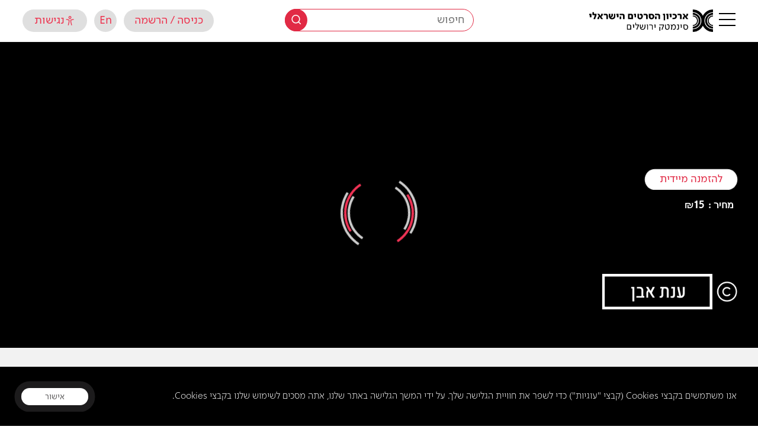

--- FILE ---
content_type: text/html; charset=UTF-8
request_url: https://jfc.org.il/wp-admin/admin-ajax.php
body_size: -359
content:
{"otp":"20160313versASE32302sflMLycvB9eRFIWt07FDbhTO0p9oj9ljmhDn1TJalx3D","playbackInfo":"eyJ2aWRlb0lkIjoiNjBhYWNiNzYwZjk0NDE5Mzg0OTg0ZDMyNjdkZDkxMjkifQ=="}

--- FILE ---
content_type: application/javascript; charset=UTF-8
request_url: https://jfc.org.il/wp-content/themes/cinematech_fatfish/front-site/assets/js/login_registration.js?ver=2.1.31
body_size: 7302
content:
var activate_tiket = false;

function getCookie(cname) {
    var name = cname + "=";
    var ca = document.cookie.split(';');
    for (var i = 0; i < ca.length; i++) {
        var c = ca[i];
        while (c.charAt(0) == ' ') {
            c = c.substring(1);
        }
        if (c.indexOf(name) == 0) {
            return c.substring(name.length, c.length);
        }
    }
    return "";
}
function setCookie(cname, cvalue, del) {
    var days = 1000 * 24 * 60 * 60 * 1000;

    var d = new Date();
    d.setTime(d.getTime() + (days));
    var expires = "expires=" + d.toUTCString();
    if (del == 'delete') {
        expires = -1;
        ////console.log('del');
    }
    document.cookie = cname + "=" + cvalue + ";" + expires + ";path=/";
}


function getCookie(cname) {
    var name = cname + "=";
    var ca = document.cookie.split(';');
    for (var i = 0; i < ca.length; i++) {
        var c = ca[i];
        while (c.charAt(0) == ' ') {
            c = c.substring(1);
        }
        if (c.indexOf(name) == 0) {
            return c.substring(name.length, c.length);
        }
    }
    return "";
}
function setCookie(cname, cvalue, del) {
    var days = 1000 * 24 * 60 * 60 * 1000;

    var d = new Date();
    d.setTime(d.getTime() + (days));
    var expires = "expires=" + d.toUTCString();
    if (del == 'delete') {
        expires = -1;
        ////console.log('del');
    }
    document.cookie = cname + "=" + cvalue + ";" + expires + ";path=/";
}

jQuery(document).on('ready', function() {
    var dt = new Date();
    // console.log(dt);
    // console.log(dt.getTime());
    var time = dt.getHours() + ":" + dt.getMinutes() + ":" + dt.getSeconds();
    // console.log(time);
    if(jQuery(".wrap-popup_inner[data-part='registration']").hasClass('active') && !jQuery(".wrap-popup_inner[data-part='registration']").hasClass('active')){
        jQuery("#popups_overlay").removeAttr('data-popupclose');
    }
    var countryCode;
    if(getCookie('user_country_cinema')){
        countryCode = getCookie('user_country_cinema');
    }else{
        ajax_obj = jQuery.ajax({
            url: globalVars.ajaxurl,
            dataType:"text",
            data: {'action': 'get_country_code'},
            method: 'POST'
        }).done(function (data) {
            countryCode = getCookie('user_country_cinema');

        }).error(function(data) {
            console.log('error');
            console.log(data);
        });
    }
    jQuery("#register_form select[name=countryCode],#change_phone select[name=countryCode]").find("option[data-countrycode='"+countryCode+"']").attr('selected',true);
});
// פונקציה להצגת הסיסמה
jQuery('.view-password').on('click', function(e){
    jQuery(this).toggleClass('active');
    var pass= '';
    pass = jQuery(this).prev();

    // if(!jQuery(this).hasClass('login-pass')){
    //     pass = jQuery(this).parent('.wrap-regis-label').find('input[name="userPass"]');
    // }else{
    //     pass= jQuery(this).parent('.wrap-regis-label').find('input[name="userPassword"]');
    // }
    if (pass.prop("type") === "password") {
        pass.prop('type', 'text');
    } else {
        pass.prop('type', 'password');
    }
});


// // פונקציה להצגת תוכן הפופאפ הרלוונטי
jQuery('[data-view]').on('click touchend', function(e){
    // e.preventDefault();
    var popup_part = jQuery(this).attr('data-view');
    jQuery("[data-part]").removeClass('active');
    // if(popup_part=='policy_approval'){
    //     jQuery(".wrap_form_register").addClass('active');
    // }
    // jQuery("#popups_overlay").removeClass('policy_approval_scroll');
    jQuery("#login_registration_popup").removeClass('width_policy_approval');
    jQuery("[data-part='" + popup_part + "']").addClass('active');
    if(popup_part=='registration'){
        console.log('register');
        jQuery("#login_registration_popup").attr('data-action','register');
        setTimeout(function() {
        jQuery("#login_registration_popup #register_form input#input_mail").focus();
        }, 10);
    }else if(popup_part=='login'){
        // console.log('login');
        jQuery("#login_registration_popup").attr('data-action','login');
    }else{
        if(!jQuery("#popups_overlay").attr('data-popupclose')){
            jQuery("#popups_overlay").attr('data-popupclose');
        }

    }
});
// // שכחתי סיסמא

jQuery( 'body' ).on( 'change', '#forgot_password input[name=userEmail] ', function( event ) {
    var mail = jQuery("#forgot_password input[name=userEmail]").val();
    var error_msg = '';
    email_validation(error_msg,mail,'#forgot_password');
    error_msg = jQuery('#forgot_password .error_msg').html();
    // console.log(error_msg);


    if( jQuery('#forgot_password .error_msg').text()==''){
        jQuery( "#forgot_password .registration_btn" ).removeClass('disable').addClass('active');
    }else {
        if (!jQuery("#forgot_password .registration_btn").hasClass('disable')) {
            jQuery("#forgot_password .registration_btn").addClass('disable');
        }
        jQuery("#forgot_password .registration_btn").removeClass('active');
    }
});

jQuery( "#forgot_password" ).submit(function( event ) {
    event.preventDefault();
    // console.log('login');

    var error_msg='';
    email_validation(error_msg,jQuery('#forgot_password input[name=userEmail]').val(),'#forgot_password');
    error_msg= jQuery('#forgot_password .error_msg').html();

    if (error_msg!=''){
        // console.log('error');
        if(!jQuery('#forgot_password input[type="submit"]').hasClass('disable')){
            jQuery('#forgot_password input[type="submit"]').addClass('disable').removeClass('active');
        }
    }else{
        // console.log('no error');
        if(jQuery('#forgot_password input[type="submit"]').hasClass('disable')){
            jQuery('#forgot_password input[type="submit"]').removeClass('disable').addClass('active');
        }
    }

    if (error_msg==''){
        jQuery('#forgot_password input[type="submit"]').addClass('disable');
        jQuery('.title_white_popup.active').addClass('loader_ajax');
        //ajax
        ajax_obj = jQuery.ajax({
            url: globalVars.ajaxurl,
            dataType:"text",
            data: {'email' : jQuery("#forgot_password input[name=userEmail]").val() , 'url': window.location.href, 'action': 'forgot_pass'},
            method: 'POST'
        }).done(function (data) {
            jQuery('.title_white_popup.active').removeClass('loader_ajax');
            jQuery('#forgot_password input[type="submit"]').removeClass('disable');

            if(data == 'mail_send'){
                jQuery("[data-part]").removeClass('active');
                jQuery("[data-part='forgot_pass_confirmation']").addClass('active');

            }else{
                // console.log('00');
                if(!is_rtl_r()){
                    error_msg=error_msg+'<p>The email address does not exist in the system</p>';
                }else{
                    error_msg=error_msg+'<p>כתובת המייל אינה קיימת במערכת</p>';
                }
                // console.log(error_msg);
                jQuery('#forgot_password .error_msg').html(error_msg);
            }

            // var success_msg = '';
        }).error(function(data) {
            jQuery('.title_white_popup.active').removeClass('loader_ajax');
            jQuery('#forgot_password input[type="submit"]').removeClass('disable');
            // console.log('error');
            // console.log(data);
        });
    }
});

jQuery('.popup_btn.forgot_pass_confirmation').on('click', function(e){
    jQuery('#login_registration_popup .popup_close_button').trigger('click');
});

//הרשמה
jQuery( 'body' ).on( 'change', '#register_form input[name=userPass] ', function( event ) {
    var str = jQuery("#register_form input[name=userPass]").val();
   var  error_msg= '';
    check_pass_validation(error_msg,str,'#register_form');
    error_msg= jQuery('#register_form .register_area .error_msg').html();

    if(jQuery('#register_form input[name=userEmail]').val()!='' ){
        email_validation(error_msg,jQuery('#register_form input[name=userEmail]').val(),'#register_form');
    }
    error_msg= jQuery('#register_form .register_area .error_msg').html();

    if (jQuery('#register_form input[name=full_name]').val()!=''){
        full_name_validation(error_msg,jQuery('#register_form input[name=full_name]').val(),'#register_form .register_area');
        // console.log(jQuery('#register_form .register_area .error_msg').text());
    }
    error_msg= jQuery('#register_form .register_area .error_msg').html();

/*     if (jQuery('#register_form input[name=phoneField]').val()!=''){
        phone_validation(error_msg,jQuery('#register_form input[name=phoneField]').val(),'#register_form .register_area');
        // console.log(jQuery('#register_form .register_area .error_msg').text());
    } */
    if(jQuery('#register_form .error_msg').text()==''){
        jQuery( "#register_form input[type='submit']" ).removeClass('disable').addClass('active');
        jQuery( "#register_form .registration_btn" ).removeClass('disable').addClass('active');
    }else {
        if (!jQuery("#register_form .registration_btn").hasClass('disable')) {
            jQuery("#register_form .registration_btn").addClass('disable');
        }
        jQuery("#register_form .registration_btn").removeClass('active');
    }
});
// jQuery( 'body' ).on( 'change', '#register_form input[name=userEmail] ', function( event ) {

jQuery( 'body' ).on( 'change', '#register_form input[name=userEmail] ', function( event ) {
    var mail = jQuery("#register_form input[name=userEmail]").val();
    var error_msg = '';
    email_validation(error_msg,mail,'#register_form');
    error_msg = jQuery('#register_form .register_area .error_msg').html();
    // console.log(error_msg);

    if (jQuery('#register_form input[name=userPass]').val()!=''){
        check_pass_validation(error_msg,jQuery('#register_form input[name=userPass]').val(),'#register_form');
        // console.log(jQuery('#register_form .register_area .error_msg').text());
    }
    error_msg= jQuery('#register_form .register_area .error_msg').html();

    if (jQuery('#register_form input[name=full_name]').val()!=''){
        full_name_validation(error_msg,jQuery('#register_form input[name=full_name]').val(),'#register_form .register_area');
        // console.log(jQuery('#register_form .register_area .error_msg').text());
    }
    error_msg= jQuery('#register_form .register_area .error_msg').html();

/*     if (jQuery('#register_form input[name=phoneField]').val()!=''){
        phone_validation(error_msg,jQuery('#register_form input[name=phoneField]').val(),'#register_form .register_area');
        // console.log(jQuery('#register_form .register_area .error_msg').text());
    } */
    if( jQuery('#register_form .error_msg').text()==''){
        jQuery( "#register_form .registration_btn" ).removeClass('disable').addClass('active');
    }else {
        if (!jQuery("#register_form .registration_btn").hasClass('disable')) {
            jQuery("#register_form .registration_btn").addClass('disable');
        }

        jQuery("#register_form .registration_btn").removeClass('active');
    }
});
jQuery( 'body' ).on( 'change', '#register_form input[name=phoneField] ', function( event ) {
    var phoneField = jQuery("#register_form input[name=phoneField]").val();
    var error_msg = '';
   // phone_validation(error_msg,phoneField,'#register_form .register_area');
    error_msg= jQuery('#register_form .register_area .error_msg').html();

    if (jQuery('#register_form input[name=userPass]').val()!=''){
        check_pass_validation(error_msg,jQuery('#register_form input[name=userPass]').val(),'#register_form');
        // console.log(jQuery('#register_form .register_area .error_msg').text());
    }

    error_msg= jQuery('#register_form .register_area .error_msg').html();

    if(jQuery('#register_form input[name=userEmail]').val()!='' ){
        email_validation(error_msg,jQuery('#register_form input[name=userEmail]').val(),'#register_form');
    }

    error_msg= jQuery('#register_form .register_area .error_msg').html();

    if (jQuery('#register_form input[name=full_name]').val()!=''){
        full_name_validation(error_msg,jQuery('#register_form input[name=full_name]').val(),'#register_form .register_area');
        // console.log(jQuery('#register_form .register_area .error_msg').text());
    }

    if( jQuery('#register_form .error_msg').text()==''){
        jQuery( "#register_form .registration_btn" ).removeClass('disable').addClass('active');
    }else {
        if (!jQuery("#register_form .registration_btn").hasClass('disable')) {
            jQuery("#register_form .registration_btn").addClass('disable');
        }

        jQuery("#register_form .registration_btn").removeClass('active');
    }
});
jQuery( 'body' ).on( 'change', '#register_form input[name=full_name] ', function( event ) {
    var full_name = jQuery("#register_form input[name=full_name]").val();
    var error_msg = '';

    full_name_validation(error_msg,full_name,'#register_form .register_area');

    error_msg= jQuery('#register_form .register_area .error_msg').html();

    if (jQuery('#register_form input[name=userPass]').val()!=''){
        check_pass_validation(error_msg,jQuery('#register_form input[name=userPass]').val(),'#register_form');
        // console.log(jQuery('#register_form .register_area .error_msg').text());
    }
    error_msg= jQuery('#register_form .register_area .error_msg').html();

    if(jQuery('#register_form input[name=userEmail]').val()!='' ){
        email_validation(error_msg,jQuery('#register_form input[name=userEmail]').val(),'#register_form');

    }
    error_msg= jQuery('#register_form .register_area .error_msg').html();

/*     if (jQuery('#register_form input[name=phoneField]').val()!=''){
        phone_validation(error_msg,jQuery('#register_form input[name=phoneField]').val(),'#register_form .register_area');
        // console.log(jQuery('#register_form .register_area .error_msg').text());
    } */


    if( jQuery('#register_form .error_msg').text()==''){
        jQuery( "#register_form .registration_btn" ).removeClass('disable').addClass('active');
    }else {
        if (!jQuery("#register_form .registration_btn").hasClass('disable')) {
            jQuery("#register_form .registration_btn").addClass('disable');
        }

        jQuery("#register_form .registration_btn").removeClass('active');
    }
});

jQuery('.btn_register.term').on('click', function(e){
    // console.log(123);
    e.preventDefault();
    var popup_part = 'policy_approval';
    jQuery("[data-part]").removeClass('active');
    jQuery(".wrap_form_register").addClass('active');
    jQuery("#login_registration_popup").addClass('width_policy_approval');
    // jQuery("#popups_overlay").addClass('policy_approval_scroll');
    jQuery('#register_form input[type="submit"]').prop('disabled', false);
    jQuery('#register_form input[type="submit"]').css('opacity','1').addClass('active');
    jQuery("[data-part='" + popup_part + "']").addClass('active');
    jQuery("#login_registration_popup").attr('data-action','register');
    jQuery(".error_msg").html('');

    if(jQuery(this).parent().hasClass('btn-fac')){
        jQuery("[data-part='" + popup_part + "']").attr('data-media','facebook') ;
    }else  if(jQuery(this).parent().hasClass('btn-googel')){
        jQuery("[data-part='" + popup_part + "']").attr('data-media','google') ;
    }
});
jQuery('.register_btn, a.register').on('click', function(e){

    var popup_part = 'login';
    jQuery("[data-part]").removeClass('active');
    // jQuery("#popups_overlay").removeClass('policy_approval_scroll');
    jQuery("#login_registration_popup").removeClass('width_policy_approval');
    jQuery('.error_msg').html('');
    jQuery("[data-part='" + popup_part + "']").addClass('active');
});
jQuery('#to_policy_approval').on('mouseover', function(e){
    if(jQuery(this).hasClass('active')){
        var error_msg='';
        check_pass_validation(error_msg,jQuery(".register_area input[name=userPass]").val(),'#register_form');
        error_msg = jQuery('.register_area .error_msg').html();
        email_validation(error_msg,jQuery(".register_area input[name=userEmail]").val(),'#register_form');
        error_msg = jQuery('.register_area .error_msg').html();
        if (jQuery('#register_form input[name=full_name]').val()!=''){
            full_name_validation(error_msg,jQuery('#register_form input[name=full_name]').val(),'#register_form .register_area');
            // console.log(jQuery('#register_form .register_area .error_msg').text());
        }
        error_msg= jQuery('#register_form .register_area .error_msg').html();

/*         if (jQuery('#register_form input[name=phoneField]').val()!=''){
            phone_validation(error_msg,jQuery('#register_form input[name=phoneField]').val(),'#register_form .register_area');
            // console.log(jQuery('#register_form .register_area .error_msg').text());
        } */
        error_msg= jQuery('#register_form .register_area .error_msg').html();

        if (error_msg!=''){
            jQuery(this).addClass('disable');
        }
    }

});
jQuery('#to_policy_approval').on('click', function(e){
       e.preventDefault();
    var error_msg='';
    check_pass_validation(error_msg,jQuery(".register_area input[name=userPass]").val(),'#register_form');
    error_msg = jQuery('.register_area .error_msg').html();
    email_validation(error_msg,jQuery(".register_area input[name=userEmail]").val(),'#register_form');
    error_msg = jQuery('.register_area .error_msg').html();
    if (jQuery('#register_form input[name=full_name]').val()!=''){
        full_name_validation(error_msg,jQuery('#register_form input[name=full_name]').val(),'#register_form .register_area');
        // console.log(jQuery('#register_form .register_area .error_msg').text());
    }
    error_msg= jQuery('#register_form .register_area .error_msg').html();

/*     if (jQuery('#register_form input[name=phoneField]').val()!=''){
        phone_validation(error_msg,jQuery('#register_form input[name=phoneField]').val(),'#register_form .register_area');
        // console.log(jQuery('#register_form .register_area .error_msg').text());
    } */
    error_msg= jQuery('#register_form .register_area .error_msg').html();
    if (error_msg!=''){
        if(!jQuery(this).hasClass('disable')){
            jQuery(this).addClass('disable').removeClass('active');
        }
    }else{
        ajax_obj = jQuery.ajax({
            url: globalVars.ajaxurl,
            // dataType:"json",
            data: {'mail': jQuery("input[name=userEmail]").val(), 'action': 'check_user'},
            method: 'POST'
        }).done(function (data) {
            //עדכון והצגת הנתונים
            // console.log(data);
          if(data=='user_already_exist'){
              jQuery('#to_policy_approval').addClass('disable');
              if(!is_rtl_r()){
                  error_msg=error_msg+'<p>The email address already exists</p>';
              }else{
                  error_msg=error_msg+'<p>כתובת המייל כבר קיימת</p>';
              }

              jQuery('.register_area .error_msg').html(error_msg);
          }else{
              if(!jQuery('#to_policy_approval').hasClass('active')){
                  jQuery('#to_policy_approval').addClass('active').removeClass('disable');
              }
          }
            if(!jQuery('#to_policy_approval').hasClass('disable')){
                var popup_part = 'policy_approval';
                jQuery("[data-part]").removeClass('active');
                jQuery(".wrap_form_register").addClass('active');
                jQuery("#login_registration_popup").addClass('width_policy_approval');
                // jQuery("#popups_overlay").addClass('policy_approval_scroll');
                jQuery("[data-part='" + popup_part + "']").addClass('active');
                jQuery("[data-part='" + popup_part + "']").removeAttr('data-media');
            }
        }).error(function (data) {
            // console.log('error');
            // console.log(data);
        });

    }

});

jQuery('#terms_premission input[type="checkbox"]').on('change', function(e){
    if(!jQuery(this).prop("checked")){
        if(!is_rtl_r()){
            error_msg = '<p>You must read and approve the use agreement</p>';
        }else{
            error_msg = '<p>עליך לקרוא ולאשר את הסכם השימוש</p>';
        }
        jQuery('.policy_approval_area .error_msg').html(error_msg);
        jQuery( ".policy_approval_area input[type='submit']" ).addClass('disable');
    }else{
        jQuery('.policy_approval_area .error_msg').html('');
        jQuery( ".policy_approval_area input[type='submit']" ).removeClass('disable');
    }
});
jQuery( "#register_form" ).submit(function( event ) {
    event.preventDefault();
    if(!jQuery(this).hasClass('disable') && jQuery('#terms_premission input[type="checkbox"]').prop("checked")){
        var error_msg='';
        // console.log(11);
        if(jQuery("[data-part='policy_approval']").attr('data-media')){
            // console.log(22);
            var media = jQuery("[data-part='policy_approval']").attr('data-media');
            if(media == 'facebook'){
                // console.log(44);
                jQuery('.wrap-media .btn-fac .fbLogin').trigger('click');
            }else{
                jQuery('.wrap-media .btn-googel .abcRioButton ').trigger('click');
            }
        }else{
            check_pass_validation(error_msg,jQuery("#register_form input[name=userPass]").val(),'#register_form');
            error_msg = jQuery('#register_form .error_msg').html();
            email_validation(error_msg,jQuery("#register_form input[name=userEmail]").val(),'#register_form');
            error_msg = jQuery('#register_form .error_msg').html();

            if(!jQuery('#terms_premission input[type="checkbox"]').prop("checked")){
                if(!is_rtl_r()){
                    error_msg = '<p>You must read and approve the use agreement</p>';
                }else{
                    error_msg = '<p>עליך לקרוא ולאשר את הסכם השימוש</p>';
                }
                jQuery('.policy_approval_area .error_msg').html(error_msg);
            }

            if (error_msg==''){
                ajax_register(jQuery("#register_form input[name=userEmail]").val(), jQuery("#register_form input[name=userPass]").val(), jQuery('#get-email').prop("checked"),jQuery('#remember-login').prop("checked"), 'wp', '.policy_approval_area',null);
            }
        }
    }

});
// עד כאן ההרשמה

// טופס "שכחתי סיסמא"
jQuery( 'body' ).on( 'change', 'input[name=password] ', function( event ) {
    var str = jQuery("input[name=password]").val();
    var error_msg='';
    check_pass_validation(error_msg,str,"#change_pass","error_msg1");
});

// רענון העמוד אחרי הרשמה
jQuery('.mail_sent').on('click', function(e){
    // console.log('mail_sent');
    location.reload();
});

jQuery( 'body' ).on( 'change', 'input[name=password_confirm]', function( event ) {
    var str = jQuery("input[name=password]").val();
    var error_msg='';
    if(str !== jQuery("input[name=password_confirm]").val()){
        if(!is_rtl_r()){
            error_msg=error_msg+'<p>The passwords are not the same</p>';
        }else{
            error_msg=error_msg+'<p>הסיסמה השנייה לא תואמת לסיסמה הראשונה שהכנסת</p>';
        }
    }
    check_pass_validation(error_msg,jQuery("input[name=password_confirm]").val(),"#change_pass","error_msg2");
    if(jQuery('.error_msg1').text()== '' && jQuery('.error_msg2').text()== ''){
        jQuery( "#change_pass input[type='submit']" ).removeClass('disable').addClass('active');
    }else{
        if(!jQuery( "#change_pass input[type='submit']" ).hasClass('disable')){
            jQuery( "#change_pass input[type='submit']" ).addClass('disable');
        }
        jQuery( "#change_pass input[type='submit']" ).removeClass('active');
    }
});

jQuery( "#change_pass" ).submit(function( event ) {
    event.preventDefault();
    if(jQuery("#change_pass_popup").hasClass('after_recovery')){
        location.reload();
    }else {
        var error_msg = '';
        // if( jQuery("input[name=password]").val() == '' || jQuery("input[name=password_confirm]").val() == ''){
        //     if(!is_rtl_r()){
        //         error_msg=error_msg+'<p>Missing data in required fields</p>';
        //     }else{
        //         error_msg=error_msg+'<p>חסרים נתונים בשדות חובה</p>';
        //     }
        // }
        check_pass_validation(error_msg, jQuery("input[name=password]").val(), "#change_pass", 'error_msg1');
        check_pass_validation(error_msg, jQuery("input[name=password_confirm]").val(), "#change_pass", 'error_msg2');


        if (jQuery('.error_msg1').text() == '' && jQuery('.error_msg2').text() == '') {
            //ajax

            if (jQuery("#change_pass_popup").attr('user_mail')) {
                ajax_obj = jQuery.ajax({
                    url: globalVars.ajaxurl,
                    // dataType:"json",
                    data: {
                        'password': jQuery("input[name=password]").val(),
                        mail: jQuery("#change_pass_popup").attr('user_mail'),
                        'action': 'recovery_password'
                    },
                    method: 'POST'
                }).done(function (data) {
                    //עדכון והצגת הנתונים
                    // console.log(data);
                    // var success_msg = '';
                    // if (getUrlParameter('lang') === 'eng') {
                    //     success_msg = '<p>The password was successfully received!!</p>';
                    // } else {
                    //     success_msg = '<p>!!הסיסמא נקלטה בהצלחה</p>';
                    // }
                    jQuery('#change_pass_popup .white_popup_inner .row .wrap-inner').html(data);
                    jQuery('#change_pass_popup .white_popup_inner .row .popup_close_button').hide();

                    jQuery("#change_pass_popup").addClass('after_recovery');

                    // var base = window.location.href.split('?')[0];
                    // // console.log(base);
                    // window.location.href = base;


                    var uri = window.location.toString();
                    if (uri.indexOf("?") > 0) {
                        var clean_uri = uri.substring(0, uri.indexOf("?"));
                        window.history.replaceState({}, document.title, clean_uri);
                    }
                }).error(function (data) {
                    // console.log('error');
                    // console.log(data);
                });
            } else {
                ajax_obj = jQuery.ajax({
                    url: globalVars.ajaxurl,
                    // dataType:"json",
                    data: {'password': jQuery("input[name=password]").val(), 'action': 'change_password'},
                    method: 'POST'
                }).done(function (data) {
                    //עדכון והצגת הנתונים
                    // console.log(data);
                    // var success_msg = '';
                    // if (getUrlParameter('lang') === 'eng') {
                    //     success_msg = '<p>The password was successfully received!!</p>';
                    // } else {
                    //     success_msg = '<p>!!הסיסמא נקלטה בהצלחה</p>';
                    // }
                    // jQuery('.error_msg').html(success_msg);
                    location.reload();

                }).error(function (data) {
                    // console.log('error');
                    // console.log(data);
                });
            }


        } else {
            if (!jQuery("#change_pass input[type='submit']").hasClass('disable')) {
                jQuery("#change_pass input[type='submit']").addClass('disable').removeClass('active');
            }
        }
    }
});

jQuery( 'body' ).on( 'change', '#change_name input[name=full_name]', function( event ) {
    var error_msg = '';
    full_name_validation(error_msg,jQuery("#change_name input[name='full_name']").val(),"#change_name");
    console.log(jQuery('#change_name .error_msg').text());
    if(jQuery('#change_name .error_msg').text()== '' ){
        jQuery( "#change_name input[type='submit']" ).removeClass('disable').addClass('active');
    }else{
        if(!jQuery( "#change_name input[type='submit']" ).hasClass('disable')){
            jQuery( "#change_name input[type='submit']" ).addClass('disable');
        }
        jQuery( "#change_name input[type='submit']" ).removeClass('active');
    }

});

jQuery( "#change_name" ).submit(function( event ) {
    event.preventDefault();

        var error_msg = '';
    full_name_validation(error_msg,jQuery("#change_name input[name='full_name']").val(),"#change_name");


        if (jQuery('#change_name .error_msg').text() == '' ) {
            //ajax

                ajax_obj = jQuery.ajax({
                    url: globalVars.ajaxurl,
                    // dataType:"json",
                    data: {
                        'full_name': jQuery("#change_name input[name='full_name']").val(),
                        'action': 'change_name'
                    },
                    method: 'POST'
                }).done(function (data) {
                    location.reload();

                }).error(function (data) {
                   console.log('error');
                    // console.log(data);
                });



        } else {
            if (!jQuery("#change_name input[type='submit']").hasClass('disable')) {
                jQuery("#change_name input[type='submit']").addClass('disable').removeClass('active');
            }
        }

});



jQuery( 'body' ).on( 'change', '#change_phone input[name=phone_number]', function( event ) {
    var error_msg = '';
    phone_validation(error_msg,jQuery("#change_phone input[name='phone_number']").val(),"#change_phone");
    if(jQuery('#change_phone .error_msg').text()== '' ){
        jQuery( "#change_phone input[type='submit']" ).removeClass('disable').addClass('active');
    }else{
        if(!jQuery( "#change_pass input[type='submit']" ).hasClass('disable')){
            jQuery( "#change_pass input[type='submit']" ).addClass('disable');
        }
        jQuery( "#change_pass input[type='submit']" ).removeClass('active');
    }

});

jQuery( "#change_phone" ).submit(function( event ) {
    event.preventDefault();

    var error_msg = '';
    phone_validation(error_msg,jQuery("#change_phone input[name='phone_number']").val(),"#change_phone");


    if (jQuery('#change_phone .error_msg').text() == '' ) {
        //ajax
        var phone_prefix;
        if(!is_rtl()){
            phone_prefix= jQuery("#change_phone input[name='phone_prefix']").val();
        }else{
            phone_prefix= '+972';
        }
        ajax_obj = jQuery.ajax({
            url: globalVars.ajaxurl,
            // dataType:"json",
            data: {
                'phone_number': jQuery("#change_phone input[name='phone_number']").val(),
                'phone_prefix': phone_prefix,
                'action': 'change_phone'
            },
            method: 'POST'
        }).done(function (data) {
            location.reload();

        }).error(function (data) {
            console.log('error');
            // console.log(data);
        });



    } else {
        if (!jQuery("#change_phone input[type='submit']").hasClass('disable')) {
            jQuery("#change_phone input[type='submit']").addClass('disable').removeClass('active');
        }
    }

});
// טופס לוגאין
jQuery( 'body' ).on( 'change', '#loginform input[name=userPassword] ', function( event ) {
    var str = jQuery("#loginform input[name=userPassword]").val();
    var error_msg='';
    check_pass_validation(error_msg,str,'#loginform');
    error_msg= jQuery('#loginform .error_msg').html();

    if(jQuery('#loginform input[name=userEmailAddress]').val()!='' ){
        email_validation(error_msg,jQuery('#loginform input[name=userEmailAddress]').val(),'#loginform');
    }
    if(jQuery('#loginform .error_msg').text()==''){
        jQuery( "#loginform input[type='submit']" ).removeClass('disable').addClass('active');
    }else {
        if (!jQuery("#loginform input[type='submit']").hasClass('disable')) {
            jQuery("#loginform input[type='submit']").addClass('disable');
        }
        jQuery("#loginform input[type='submit']").removeClass('active');
    }
});

jQuery( 'body' ).on( 'change', '#loginform input[name=userEmailAddress] ', function( event ) {
    var mail = jQuery("#loginform input[name=userEmailAddress]").val();
    var  error_msg = '';
    email_validation(error_msg,mail,'#loginform');
    error_msg= jQuery('#loginform .error_msg').html();

    if(jQuery('#loginform input[name=userPassword]').val()!='' ){
        check_pass_validation(error_msg,jQuery('#loginform input[name=userPassword]').val(),'#loginform');
    }
    if(  jQuery('#loginform .error_msg').text()==''){
        jQuery( "#loginform input[type='submit']" ).removeClass('disable').addClass('active');
    }else {
        if (!jQuery("#loginform input[type='submit']").hasClass('disable')) {
            jQuery("#loginform input[type='submit']").addClass('disable');
        }
        jQuery("#loginform input[type='submit']").removeClass('active');
    }
});
jQuery('#loginform input[type="submit"]').on('mouseover', function(e){
    // console.log(123);
    var error_msg='';
    email_validation(error_msg,jQuery('#loginform input[name=userEmailAddress]').val(),'#loginform');
    error_msg= jQuery('#loginform .error_msg').html();
    check_pass_validation(error_msg,jQuery('#loginform input[name=userPassword]').val(),'#loginform');
    error_msg= jQuery('#loginform .error_msg').text();
    if (error_msg!=''){
        // console.log('error');
        if(!jQuery('#loginform input[type="submit"]').hasClass('disable')){
            jQuery('#loginform input[type="submit"]').addClass('disable').removeClass('active');
        }
    }else{
        // console.log('no error');
        if(jQuery('#loginform input[type="submit"]').hasClass('disable') && !jQuery(this).parents("#loginform").find('.loader').is(':visible')){
            jQuery('#loginform input[type="submit"]').removeClass('disable').addClass('active');
        }
    }
});
// jQuery('#loginform .white_popup_outside_buttons').on('click', function(e){
//     console.log(111);
//     var error_msg='';
//     email_validation(error_msg,jQuery('#loginform input[name=userEmailAddress]').val(),'#loginform');
//     error_msg= jQuery('#loginform .error_msg').text();
//     check_pass_validation(error_msg,jQuery('#loginform input[name=userPassword]').val(),'#loginform');
//     error_msg= jQuery('#loginform .error_msg').text();
//     if (error_msg!=''){
//         console.log('error');
//         e.stopPropagation();
//         if(!jQuery('#loginform input[type="submit"]').hasClass('disable')){
//             jQuery('#loginform input[type="submit"]').addClass('disable').removeClass('active');
//         }
//     }else{
//         console.log('no error');
//         if(jQuery('#loginform input[type="submit"]').hasClass('disable')){
//             jQuery('#loginform input[type="submit"]').removeClass('disable').addClass('active');
//         }
//     }
// });

jQuery( "#loginform" ).submit(function( event ) {
    event.preventDefault();
    // console.log('login');
    if(jQuery(this).find('.loader').is(':visible')){
        return true;
    }

    var error_msg='';
    email_validation(error_msg,jQuery('#loginform input[name=userEmailAddress]').val(),'#loginform');
    error_msg= jQuery('#loginform .error_msg').html();
    check_pass_validation(error_msg,jQuery('#loginform input[name=userPassword]').val(),'#loginform');
    error_msg= jQuery('#loginform .error_msg').text();
    if (error_msg!=''){
        // console.log('error');
        if(!jQuery('#loginform input[type="submit"]').hasClass('disable')){
            jQuery('#loginform input[type="submit"]').addClass('disable').removeClass('active');
        }
    }else{
        // console.log('no error');
        if(jQuery('#loginform input[type="submit"]').hasClass('disable')){
            jQuery('#loginform input[type="submit"]').removeClass('disable').addClass('active');
        }
    }

    if (error_msg==''){
        //ajax
        jQuery('#loginform input[type="submit"]').addClass('disable').removeClass('active');
        jQuery('#loginform .loader').show();
        ajax_obj = jQuery.ajax({
            url: globalVars.ajaxurl,
            dataType:"json",
            data: {'email' : jQuery("#loginform input[name=userEmailAddress]").val(), 'password' : jQuery("#loginform input[name=userPassword]").val(),'from_register': 'wp', 'action': 'login_func'},
            method: 'POST'
        }).done(function (data) {
            //עדכון והצגת הנתונים
            // console.log(data['response']);
            if(data['response']=='error'){
                jQuery('#loginform .loader').hide();
                jQuery('#loginform input[type="submit"]').removeClass('disable').addClass('active');
                var error_msg='';
                if(!is_rtl_r()){
                    error_msg = '<p>Incorrect email or password</p>';
                }else{
                    error_msg = '<p>יש טעות במייל או בסיסמה שהכנסת</p>';
                }
                jQuery('#loginform .error_msg').html(error_msg);
            }else if (data['response'] == 'success'){
                if(login_redirect_popup && location.search != '?open-popup='+login_redirect_popup){
                    location.search = '?open-popup='+login_redirect_popup;
                } else {
                    if(location.search.length && activate_tiket){
                        location.search += '&activate_tiket=1'
                    } else {
                        location.reload();
                    }
                }
            }else if(data['response'] == 'active_your_acount'){
                jQuery('#loginform .loader').hide();
                jQuery("[data-part]").removeClass('active');
                jQuery("[data-part='activation']").addClass('active');
            }else  if(data['response'] == 'new_active_mail'){
                jQuery('#loginform .loader').hide();
                jQuery("[data-part]").removeClass('active');
                jQuery("[data-part='activation_expired']").addClass('active').attr('user_mail',data['mail']);
            }
            // var success_msg = '';
        }).error(function(data) {
            jQuery('#loginform input[type="submit"]').removeClass('disable').addClass('active');
            // console.log('error');
            // console.log(data);
        });
    }


});

function is_rtl_r() {
    return jQuery('html[lang = "he-IL"]').length > 0;
}

// יציאה מגוגל
function signOut() {
    var auth2 = gapi.auth2.getAuthInstance();
    auth2.signOut().then(function () {
        // console.log('User signed out.');
    });
}
// עד כאן הלוגין


jQuery('.logout_link').on('click', function(e){
    e.preventDefault();
    FB.logout(function(response) {
        // Person is now logged out
        // console.log(response);
    });
    // קריאה לפונקציה להתנתקות מגוגל
    signOut();
    ajax_obj = jQuery.ajax({
        url: globalVars.ajaxurl,
        // dataType:"json",
        data: {'action': 'logout_func'},
        method: 'POST'
    }).done(function (data) {
        //עדכון והצגת הנתונים
        // console.log(data);
        if(data == 1){
/*            var href =  jQuery('.logo_wrap').attr('href');
           window.location.href = href; */
            console.log('data is 1');
                location.reload();
        }

    }).error(function(data) {
        // console.log('error');
        // console.log(data);
    });
});
function email_validation(error_msg,mail,form){
    if(mail==''){
        if(!is_rtl()){
            if (error_msg.indexOf('<p>Missing data in required fields</p>') == -1){
                error_msg=error_msg+'<p>Missing data in required fields</p>';
            }

        }else{
            if (error_msg.indexOf('<p>שכחת למלא אחד או יותר מפרטי החובה</p>') == -1) {
                error_msg = error_msg + '<p>שכחת למלא אחד או יותר מפרטי החובה</p>';
            }
        }
    }else if(!isEmail(mail)){
        if(!is_rtl()){
            error_msg= error_msg+'<p>Email address is invalid</p>';
        }else{
            error_msg= error_msg+'<p>יש טעות במייל שהכנסת</p>';
        }
    }

    jQuery(form+' .error_msg').html(error_msg);
    if(error_msg != ''){
        // var btn_submit = '';
        // if(form=='#policy_approval'){
        //     btn_submit = '#to_policy_approval';
        // }
        // jQuery(form+' input[type="submit"]').prop('disabled', true);
        jQuery(form+' input[type="submit"]').css('opacity','0.7');
    }else{
        // jQuery(form+' input[type="submit"]').prop('disabled', false);
        jQuery (form +' input[type="submit"]').css('opacity','1');
    }
}
// בדיקת ולידציה על סיסמא
function check_pass_validation(error_msg, str ,form, error_class ){
   if(error_class!='error_msg1' && error_class!='error_msg2'){
       error_class='error_msg';
   }
    if (str==''){
        if(!is_rtl()){
            if (error_msg.indexOf('<p>Missing data in required fields</p>')== -1){
                error_msg=error_msg+'<p>Missing data in required fields</p>';
            }

        } else{
            if (error_msg.indexOf('<p>שכחת למלא אחד או יותר מפרטי החובה</p>')== -1) {
                error_msg = error_msg + '<p>שכחת למלא אחד או יותר מפרטי החובה</p>';
            }
        }
    } else{
        if(str.length<8){
            if(!is_rtl()){
                error_msg=error_msg+'<p>The password shorter than 8 characters</p>';
            }else{
                error_msg=error_msg+'<p>הסיסמה צריכה לכלול 8 תווים לפחות</p>';
            }
        }

        if(!str.match(/[a-z]/i) || !hasNumber(str)){
            // if(!is_rtl_r()){
            if(!is_rtl()){
                error_msg=error_msg+'<p>The password must contain at least one letter and one digit</p>';
            }else{
                error_msg=error_msg+'<p>הסיסמה חייבת לכלול לפחות אות אנגלית אחת וספרה אחת</p>';
            }
        }
    }
    jQuery(form+' .'+error_class).html(error_msg);
    if(error_msg != ''){
        // jQuery(form+' input[type="submit"]').prop('disabled', true);
        jQuery(form+' input[type="submit"]').css('opacity','0.7');
    }else{
        // jQuery(form+' input[type="submit"]').prop('disabled', false);
        jQuery(form+' input[type="submit"]').css('opacity','1');
    }
}
function full_name_validation(error_msg, str ,form ) {
    var fullNameRegex =  /^[ '.\-a-zA-Z\u0590-\u05fe](?:[ '.\-a-zA-Z\u0590-\u05fe]*['.\-a-zA-Z\u0590-\u05fe])?$/;

    if(!fullNameRegex.test(str) && str!=''){
        if(!is_rtl()){
            error_msg=error_msg+'<p>The full name is not valid</p>';
        }else{
            error_msg=error_msg+'<p>השם אינוו חוקי, הוא יכול להכיל רק אותיות, רווחים, מקף וגרש בלבד!</p>';
        }
    }
    jQuery(form+' .error_msg').html(error_msg);
    if(error_msg != ''){
        // jQuery(form+' input[type="submit"]').prop('disabled', true);
        jQuery(form+' input[type="submit"]').css('opacity','0.7');
    }else{
        // jQuery(form+' input[type="submit"]').prop('disabled', false);
        jQuery(form+' input[type="submit"]').css('opacity','1');
    }
}
function phone_validation(error_msg, str ,form ) {
    // var phoneRegex = /^[\+]?[(]?[0-9]{3}[)]?[-\s\.]?[0-9]{3}[-\s\.]?[0-9]{4,6}$/im;
    var phoneRegex =/^(\d+-?)+\d+$/;
    if(str!='' && !phoneRegex.test(str)  || str.length <7 && str!=''){
        if(!is_rtl()){
            error_msg=error_msg+'<p>The phone is not valid</p>';
        }else{
            error_msg=error_msg+'<p>מספר הטלפון אינו חוקי</p>';
        }
    }

    jQuery(form+' .error_msg').html(error_msg);
    console.log(jQuery(form+' .error_msg').html());
    if(error_msg != ''){
        // jQuery(form+' input[type="submit"]').prop('disabled', true);
        jQuery(form+' input[type="submit"]').css('opacity','0.7');
    }else{
        // jQuery(form+' input[type="submit"]').prop('disabled', false);
        jQuery(form+' input[type="submit"]').css('opacity','1');
    }
}
// הרשמה עם פייסבוק
function statusChangeCallback(response) {
    if(jQuery('#login_registration_popup').attr('data-action')=='register'){
        jQuery("[data-part]").removeClass('active');
        jQuery("[data-part='registration']").addClass('active');
        jQuery("#login_registration_popup").removeClass('width_policy_approval');
        }

    // console.log(response);
    if (response.status === 'connected') {
        // Logged into your app and Facebook.
        FB.api('/me', { fields: 'name, email, id' },function (response) {
            // console.log('Successful login for: ' + response.name);
            // console.log(response);
            if(jQuery('#login_registration_popup').attr('data-action')=='register'){
                ajax_register(response.email,response.id, jQuery('#get-email').prop("checked"),jQuery('#remember-login').prop("checked"),'facebook','.wrap_form_register',null);

            }else{
                ajax_login(response.email,response.id,'facebook',null);
            }

            // ajax_obj = jQuery.ajax({
            //     url: globalVars.ajaxurl,
            //     // dataType:"json",
            //     data: {'id':response.id,'email':response.email,'action': 'fb_login'},
            //     method: 'POST'
            // }).done(function (data) {
            //     //עדכון והצגת הנתונים
            //     console.log(data);
            //     if(data == 1)
            //         location.reload();
            //
            // }).error(function(data) {
            //     console.log('error');
            //     console.log(data);
            // });
        });
    } else {
        // The person is not logged into your app or we are unable to tell.
        // console.log('error login to facebook');
        if(!is_rtl_r()){
            error_msg = '<p>You must read and approve the use agreement</p>';
        }else{
            error_msg = '<p>חשבון הפייסבוק שלך לא תקין</p>';
        }
        jQuery('.wrap_form_register .error_msg').html(error_msg);
        jQuery('.title_white_popup').removeClass('loader_ajax');
    }
}

function checkLoginState() {
    jQuery('.title_white_popup').addClass('loader_ajax');
    // console.log('fb0login');
    FB.login(function (response) {
        // console.log(response);
        statusChangeCallback(response);
    }, {
        scope: 'public_profile,email',
        return_scopes: true
    });
}

// הרשמה עם גוגל
function onSignIn(googleUser) {
    // console.log('google');

    if(jQuery("#login_registration_popup").hasClass('open')){
        if(jQuery('#login_registration_popup').attr('data-action')=='register') {
            jQuery("[data-part]").removeClass('active');
            jQuery("[data-part='registration']").addClass('active');
            jQuery("#login_registration_popup").removeClass('width_policy_approval');
        }

        var profile = googleUser.getBasicProfile();
        var id_token = googleUser.getAuthResponse().id_token;
        if(profile){
            jQuery('.title_white_popup').addClass('loader_ajax');

            // console.log('ID: ' + profile.getId()); // Do not send to your backend! Use an ID token instead.
            // console.log('Name: ' + profile.getName());
            // console.log('Image URL: ' + profile.getImageUrl());
            // console.log('Email: ' + profile.getEmail()); // This is null if the 'email' scope is not present.
            if(jQuery('#login_registration_popup').attr('data-action')=='register'){
                ajax_register(profile.getEmail(),profile.getId(), jQuery('#get-email').prop("checked"),jQuery('#remember-login').prop("checked"),'google','#register_form',id_token);
            }else{
                ajax_login(profile.getEmail(),profile.getId(),'google',id_token);
            }
        }else{
            if(!is_rtl_r()){
                error_msg = '<p>You must read and approve the use agreement</p>';
            }else{
                error_msg = '<p>חשבון הגוגל שלך לא תקין</p>';
            }
            jQuery('.wrap_form_register .error_msg').html(error_msg);
            jQuery('.title_white_popup').removeClass('loader_ajax');
        }
    }
}

// שליחה לפונקציית ההרשמה
function ajax_register(email,password,get_email,remember_login,from_register,form,id_token) {
    // console.log(email);
    // console.log(password);
    // console.log(from_register);
    if(from_register=='google'){
        // מעביר לפונקציה לבדיקת הטוקן של גוגל ואם תקין מפנה לפונקציה של ההרשמה לוורדפרס
        var data = {'email' : email, 'password' : password, 'get-email': get_email,'remember-login': remember_login, 'from_register': from_register, 'type': 'register', 'id_token': id_token, 'action': 'check_google_token_func'};
    }else {
        var phonePrefix = "+"+jQuery("#register_form  select[name=countryCode] ").find(":selected").val();
        var phoneNumber = jQuery("#register_form input[name=phoneField]").val();
        var fullName = jQuery("#register_form input[name=full_name]").val();
        var data = {'email' : email, 'password' : password,'phonePrefix' : phonePrefix, 'phoneNumber' : phoneNumber,'fullName': fullName, 'get-email': get_email,'remember-login': remember_login, 'from_register': from_register, 'action': 'register_func'};
    }

    //ajax
    ajax_obj = jQuery.ajax({
        url: globalVars.ajaxurl,
        // dataType:"json",
        data: data,
        method: 'POST'
    }).done(function (data) {
        //עדכון והצגת הנתונים
        // console.log(data);
        jQuery('.title_white_popup').removeClass('loader_ajax');

        if(data=='error'){
            var error_msg='';
            if(!is_rtl_r()){
                error_msg = '<p>Incorrect email or password</p>';
            }else{
                error_msg = '<p>יש טעות במייל או בסיסמה שהכנסת</p>';
            }
            jQuery('#register_form .error_msg').html(error_msg);
            // }else if (data == 'success'){
            // צריך להוסיף בדיקה ולהפריד בין הרשמה ללוגין
        }else if (data == '1'){
            // location.reload();
            var popup_part = 'mail_sent';
            jQuery("[data-part]").removeClass('active');
            // jQuery("#popups_overlay").removeClass('policy_approval_scroll');
            jQuery("#login_registration_popup").removeClass('width_policy_approval');
            jQuery("[data-part='" + popup_part + "']").addClass('active');
            jQuery(".white_popup_header").addClass('white_background');
        }else if (data == '2'){
            // jQuery("[data-part]").removeClass('active');
            close_popup();
            if(location.search.length && activate_tiket){
                location.search += '&activate_tiket=1'
            } else {
                location.reload();
            }
        }else{

            error_msg = data;
            jQuery(form+'  .error_msg').html(error_msg)
        }
        // var success_msg = '';
        // אחרי יצירת המשתמשעדכון הנתונים שלו בטבלת המשתמשים הראשית שלנו
        // var dt = new Date();
        // console.log(dt);
        // var time = dt.getHours() + ":" + dt.getMinutes() + ":" + dt.getSeconds();
        // console.log(time);
        // ajax_obj = jQuery.ajax({
        //     url: globalVars.ajaxurl,
        //     // dataType:"json",
        //     data: {'email' : jQuery("#register_form input[name=userEmail]").val(), 'password' : jQuery("#register_form input[name=userPass]").val(), 'get-email': jQuery('#get-email').prop("checked"),'remember-login': jQuery('#remember-login').prop("checked"), 'action': 'register_func'},
        //     method: 'POST'
        // }).done(function (data) {
        //     //עדכון והצגת הנתונים
        //     console.log(data);
        //     if(data=='error'){
        //         var error_msg='';
        //         if(!is_rtl_r()){
        //             error_msg = '<p>Incorrect email or password</p>';
        //         }else{
        //             error_msg = '<p>מייל או סיסמא שגויים</p>';
        //         }
        //         jQuery('#register_form .error_msg').html(error_msg);
        //     }else if (data == 'success'){
        //         window.location.href = window.location.origin+'/jer-cin/';
        //     }
        // }).error(function(data) {
        //     console.log('error');
        //     console.log(data);
        // });
        // function insert_new_user($token,$lang='heb',$is_connected=0)
        // function save_new_token($token)


    }).error(function(data) {
        jQuery('.title_white_popup').removeClass('loader_ajax');

        // console.log('error');
        // console.log(data);
    });
}

function ajax_login(email,password,from_register,id_token) {
    // console.log(email);
    // console.log(password);
    // console.log(from_register);
    // if(from_register=='google' || from_register=='facbook'){
    //     console.log(loader);
    //     jQuery('.title_white_popup[data-part="login"]').addClass('loader_ajax')
    // }
    // מעביר לפונקציה לבדיקת הטוקן של גוגל ואם תקין מפנה לפונקציה של ההתחברות לוורדפרס
    if(from_register=='google'){
        var data = {'email' : email, 'password' : password, 'from_register': from_register, 'type': 'login', 'id_token': id_token, 'action': 'check_google_token_func'};
    }else {
        var data = {
            'email': email,
            'password': password,
            'from_register': from_register,
            'action': 'login_func'
        };
    }
    ajax_obj = jQuery.ajax({
        url: globalVars.ajaxurl,
        dataType:"json",
        data: data,
        method: 'POST'
    }).done(function (data) {
        //עדכון והצגת הנתונים
        // console.log(data['response']);
        jQuery('.title_white_popup').removeClass('loader_ajax');

        if(data['response']=='error'){
            if(from_register=='facebook'){
                FB.logout(function(response) {
                    // Person is now logged out
                    // console.log(response);
                });
            }else if(from_register=='google'){
                var error_msg='';
                if(!is_rtl_r()){
                    error_msg = '<p>This account does not exist on the system, you must register first</p>';
                }else{
                    error_msg = '<p>חשבון זה אינו קיים במערכת, עליך להירשם קודם</p>';
                }
                jQuery('#login_registration_popup .error_msg').html(error_msg);
                signOut();
            }else{
                var error_msg='';
                if(!is_rtl_r()){
                    error_msg = '<p>Incorrect email or password</p>';
                }else{
                    error_msg = '<p>יש טעות במייל או בסיסמה שהכנסת</p>';
                }
                jQuery('#loginform .error_msg').html(error_msg);
            }

        }else if (data['response'] == 'success'){
            close_popup();
            if(location.search.length && activate_tiket){
                location.search += '&activate_tiket=1'
            } else {
                location.reload();
            }
        }else if(data['response'] == 'active_your_acount'){
            jQuery("[data-part]").removeClass('active');
            jQuery("[data-part='activation']").addClass('active');
        }else  if(data['response'] == 'new_active_mail'){
            jQuery("[data-part]").removeClass('active');
            jQuery("[data-part='activation_expired']").addClass('active').attr('user_mail',data['mail']);
        }
        // var success_msg = '';
    }).error(function(data) {
        jQuery('.title_white_popup[data-part="login"]').removeClass('loader_ajax');
        // console.log('error');
        // console.log(data);
        jQuery('#loginform .error_msg').html(data);
    });

}
